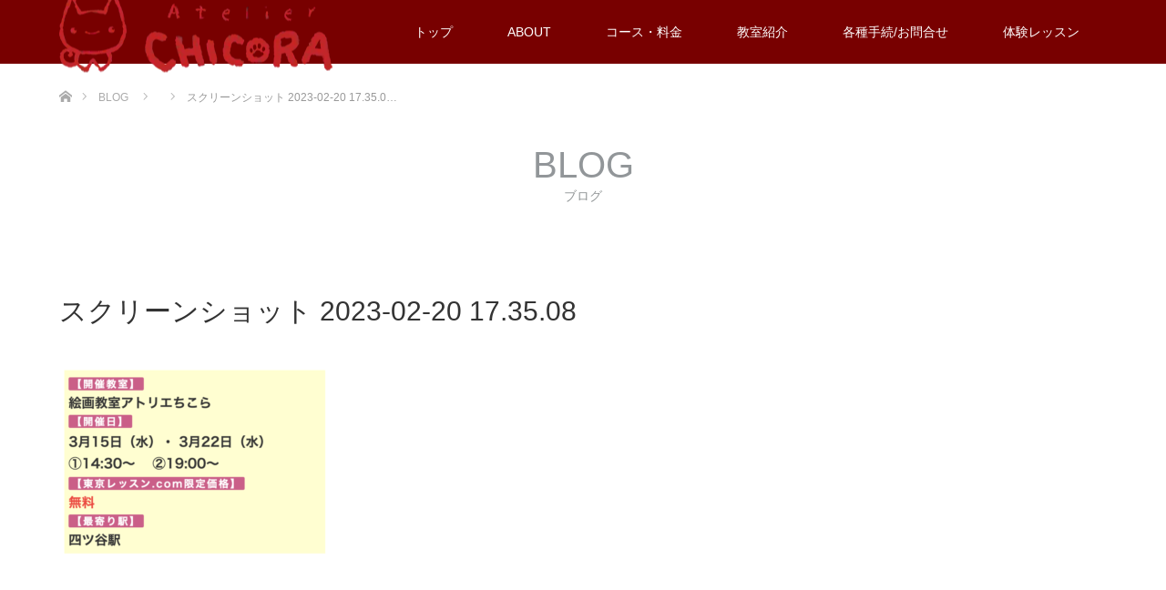

--- FILE ---
content_type: text/html; charset=UTF-8
request_url: https://atelier-chicora.com/news/tokyo-lesson_sumie/%E3%82%B9%E3%82%AF%E3%83%AA%E3%83%BC%E3%83%B3%E3%82%B7%E3%83%A7%E3%83%83%E3%83%88-2023-02-20-17-35-08/
body_size: 14906
content:
<!DOCTYPE html>
<html class="pc" dir="ltr" lang="ja" prefix="og: https://ogp.me/ns#">
<head>
<meta charset="UTF-8">
<!--[if IE]><meta http-equiv="X-UA-Compatible" content="IE=edge"><![endif]-->
<meta name="viewport" content="width=device-width">
	<!-- Google Tag Manager -->
<script>(function(w,d,s,l,i){w[l]=w[l]||[];w[l].push({'gtm.start':
new Date().getTime(),event:'gtm.js'});var f=d.getElementsByTagName(s)[0],
j=d.createElement(s),dl=l!='dataLayer'?'&l='+l:'';j.async=true;j.src=
'https://www.googletagmanager.com/gtm.js?id='+i+dl;f.parentNode.insertBefore(j,f);
})(window,document,'script','dataLayer','GTM-PB7RV27H');</script>
<!-- End Google Tag Manager -->
	
<title>スクリーンショット 2023-02-20 17.35.08 | 通学で学ぶ絵画教室 アトリエちこら（新宿四谷と目黒碑文谷）</title>
<meta name="description" content="in 新宿区「四ッ谷」駅から徒歩3分">
<link rel="pingback" href="https://atelier-chicora.com/xmlrpc.php">
<link rel="shortcut icon" href="https://atelier-chicora.com/wp-content/uploads/tcd-w/atelierCHICORA-red-favicon.png">

		<!-- All in One SEO 4.9.3 - aioseo.com -->
	<meta name="robots" content="max-image-preview:large" />
	<link rel="canonical" href="https://atelier-chicora.com/news/tokyo-lesson_sumie/%e3%82%b9%e3%82%af%e3%83%aa%e3%83%bc%e3%83%b3%e3%82%b7%e3%83%a7%e3%83%83%e3%83%88-2023-02-20-17-35-08/" />
	<meta name="generator" content="All in One SEO (AIOSEO) 4.9.3" />

		<!-- Global site tag (gtag.js) - Google Analytics -->
<script async src="https://www.googletagmanager.com/gtag/js?id=UA-107114207-3"></script>
<script>
 window.dataLayer = window.dataLayer || [];
 function gtag(){dataLayer.push(arguments);}
 gtag('js', new Date());

 gtag('config', 'UA-107114207-3');
</script>
		<meta property="og:locale" content="ja_JP" />
		<meta property="og:site_name" content="通学で学ぶ絵画教室 アトリエちこら（新宿四谷と目黒碑文谷） | in 新宿区「四ッ谷」駅から徒歩3分" />
		<meta property="og:type" content="article" />
		<meta property="og:title" content="スクリーンショット 2023-02-20 17.35.08 | 通学で学ぶ絵画教室 アトリエちこら（新宿四谷と目黒碑文谷）" />
		<meta property="og:url" content="https://atelier-chicora.com/news/tokyo-lesson_sumie/%e3%82%b9%e3%82%af%e3%83%aa%e3%83%bc%e3%83%b3%e3%82%b7%e3%83%a7%e3%83%83%e3%83%88-2023-02-20-17-35-08/" />
		<meta property="article:published_time" content="2023-02-20T08:35:23+00:00" />
		<meta property="article:modified_time" content="2023-02-20T08:35:23+00:00" />
		<meta name="twitter:card" content="summary" />
		<meta name="twitter:title" content="スクリーンショット 2023-02-20 17.35.08 | 通学で学ぶ絵画教室 アトリエちこら（新宿四谷と目黒碑文谷）" />
		<script type="application/ld+json" class="aioseo-schema">
			{"@context":"https:\/\/schema.org","@graph":[{"@type":"BreadcrumbList","@id":"https:\/\/atelier-chicora.com\/news\/tokyo-lesson_sumie\/%e3%82%b9%e3%82%af%e3%83%aa%e3%83%bc%e3%83%b3%e3%82%b7%e3%83%a7%e3%83%83%e3%83%88-2023-02-20-17-35-08\/#breadcrumblist","itemListElement":[{"@type":"ListItem","@id":"https:\/\/atelier-chicora.com#listItem","position":1,"name":"\u30db\u30fc\u30e0","item":"https:\/\/atelier-chicora.com","nextItem":{"@type":"ListItem","@id":"https:\/\/atelier-chicora.com\/news\/tokyo-lesson_sumie\/%e3%82%b9%e3%82%af%e3%83%aa%e3%83%bc%e3%83%b3%e3%82%b7%e3%83%a7%e3%83%83%e3%83%88-2023-02-20-17-35-08\/#listItem","name":"\u30b9\u30af\u30ea\u30fc\u30f3\u30b7\u30e7\u30c3\u30c8 2023-02-20 17.35.08"}},{"@type":"ListItem","@id":"https:\/\/atelier-chicora.com\/news\/tokyo-lesson_sumie\/%e3%82%b9%e3%82%af%e3%83%aa%e3%83%bc%e3%83%b3%e3%82%b7%e3%83%a7%e3%83%83%e3%83%88-2023-02-20-17-35-08\/#listItem","position":2,"name":"\u30b9\u30af\u30ea\u30fc\u30f3\u30b7\u30e7\u30c3\u30c8 2023-02-20 17.35.08","previousItem":{"@type":"ListItem","@id":"https:\/\/atelier-chicora.com#listItem","name":"\u30db\u30fc\u30e0"}}]},{"@type":"ItemPage","@id":"https:\/\/atelier-chicora.com\/news\/tokyo-lesson_sumie\/%e3%82%b9%e3%82%af%e3%83%aa%e3%83%bc%e3%83%b3%e3%82%b7%e3%83%a7%e3%83%83%e3%83%88-2023-02-20-17-35-08\/#itempage","url":"https:\/\/atelier-chicora.com\/news\/tokyo-lesson_sumie\/%e3%82%b9%e3%82%af%e3%83%aa%e3%83%bc%e3%83%b3%e3%82%b7%e3%83%a7%e3%83%83%e3%83%88-2023-02-20-17-35-08\/","name":"\u30b9\u30af\u30ea\u30fc\u30f3\u30b7\u30e7\u30c3\u30c8 2023-02-20 17.35.08 | \u901a\u5b66\u3067\u5b66\u3076\u7d75\u753b\u6559\u5ba4 \u30a2\u30c8\u30ea\u30a8\u3061\u3053\u3089\uff08\u65b0\u5bbf\u56db\u8c37\u3068\u76ee\u9ed2\u7891\u6587\u8c37\uff09","inLanguage":"ja","isPartOf":{"@id":"https:\/\/atelier-chicora.com\/#website"},"breadcrumb":{"@id":"https:\/\/atelier-chicora.com\/news\/tokyo-lesson_sumie\/%e3%82%b9%e3%82%af%e3%83%aa%e3%83%bc%e3%83%b3%e3%82%b7%e3%83%a7%e3%83%83%e3%83%88-2023-02-20-17-35-08\/#breadcrumblist"},"author":{"@id":"https:\/\/atelier-chicora.com\/author\/wcc_master\/#author"},"creator":{"@id":"https:\/\/atelier-chicora.com\/author\/wcc_master\/#author"},"datePublished":"2023-02-20T17:35:23+09:00","dateModified":"2023-02-20T17:35:23+09:00"},{"@type":"Organization","@id":"https:\/\/atelier-chicora.com\/#organization","name":"\u901a\u5b66\u3067\u5b66\u3076\u7d75\u753b\u6559\u5ba4 \u30a2\u30c8\u30ea\u30a8\u3061\u3053\u3089\uff08\u65b0\u5bbf\u56db\u8c37\u3068\u76ee\u9ed2\u7891\u6587\u8c37\uff09","description":"in \u65b0\u5bbf\u533a\u300c\u56db\u30c3\u8c37\u300d\u99c5\u304b\u3089\u5f92\u6b693\u5206","url":"https:\/\/atelier-chicora.com\/"},{"@type":"Person","@id":"https:\/\/atelier-chicora.com\/author\/wcc_master\/#author","url":"https:\/\/atelier-chicora.com\/author\/wcc_master\/","name":"wcc_master","image":{"@type":"ImageObject","@id":"https:\/\/atelier-chicora.com\/news\/tokyo-lesson_sumie\/%e3%82%b9%e3%82%af%e3%83%aa%e3%83%bc%e3%83%b3%e3%82%b7%e3%83%a7%e3%83%83%e3%83%88-2023-02-20-17-35-08\/#authorImage","url":"https:\/\/secure.gravatar.com\/avatar\/03c1b09f60421c9997109c4348ccfd3f56138ff1027bce90ca286293d2c6faf9?s=96&d=mm&r=g","width":96,"height":96,"caption":"wcc_master"}},{"@type":"WebSite","@id":"https:\/\/atelier-chicora.com\/#website","url":"https:\/\/atelier-chicora.com\/","name":"\u7d75\u753b\u6559\u5ba4 \u30a2\u30c8\u30ea\u30a8CHICORA","description":"in \u65b0\u5bbf\u533a\u300c\u56db\u30c3\u8c37\u300d\u99c5\u304b\u3089\u5f92\u6b693\u5206","inLanguage":"ja","publisher":{"@id":"https:\/\/atelier-chicora.com\/#organization"}}]}
		</script>
		<!-- All in One SEO -->

<!-- Site Kit が追加した Google tag (gtag.js) Consent Mode スニペット -->
<script id='google_gtagjs-js-consent-mode'>
window.dataLayer = window.dataLayer || [];function gtag(){dataLayer.push(arguments);}
gtag('consent', 'default', {"ad_personalization":"denied","ad_storage":"denied","ad_user_data":"denied","analytics_storage":"denied","region":["AT","BE","BG","CY","CZ","DE","DK","EE","ES","FI","FR","GB","GR","HR","HU","IE","IS","IT","LI","LT","LU","LV","MT","NL","NO","PL","PT","RO","SE","SI","SK"],"wait_for_update":500});
window._googlesitekitConsentCategoryMap = {"statistics":["analytics_storage"],"marketing":["ad_storage","ad_user_data","ad_personalization"]};
( function () {
	document.addEventListener(
		'wp_listen_for_consent_change',
		function ( event ) {
			if ( event.detail ) {
				var consentParameters = {};
				var hasConsentParameters = false;
				for ( var category in event.detail ) {
					if ( window._googlesitekitConsentCategoryMap[ category ] ) {
						var status = event.detail[ category ];
						var mappedStatus =
							status === 'allow' ? 'granted' : 'denied';
						var parameters =
							window._googlesitekitConsentCategoryMap[ category ];
						for ( var i = 0; i < parameters.length; i++ ) {
							consentParameters[ parameters[ i ] ] = mappedStatus;
						}
						hasConsentParameters = !! parameters.length;
					}
				}
				if ( hasConsentParameters ) {
					gtag( 'consent', 'update', consentParameters );
				}
			}
		}
	);

	function updateGrantedConsent() {
		if ( ! ( window.wp_consent_type || window.wp_fallback_consent_type ) ) {
			return;
		}
		var consentParameters = {};
		var hasConsentParameters = false;
		for ( var category in window._googlesitekitConsentCategoryMap ) {
			if ( window.wp_has_consent && window.wp_has_consent( category ) ) {
				var parameters =
					window._googlesitekitConsentCategoryMap[ category ];
				for ( var i = 0; i < parameters.length; i++ ) {
					consentParameters[ parameters[ i ] ] = 'granted';
				}
				hasConsentParameters =
					hasConsentParameters || !! parameters.length;
			}
		}
		if ( hasConsentParameters ) {
			gtag( 'consent', 'update', consentParameters );
		}
	}
	document.addEventListener(
		'wp_consent_type_defined',
		updateGrantedConsent
	);
	document.addEventListener( 'DOMContentLoaded', function () {
		if ( ! window.waitfor_consent_hook ) {
			updateGrantedConsent();
		}
	} );
} )();
</script>
<!-- Site Kit が追加した End Google tag (gtag.js) Consent Mode スニペット -->
			<link rel='dns-prefetch' href='//www.googletagmanager.com' />
<link rel="alternate" type="application/rss+xml" title="通学で学ぶ絵画教室 アトリエちこら（新宿四谷と目黒碑文谷） &raquo; フィード" href="https://atelier-chicora.com/feed/" />
<link rel="alternate" type="application/rss+xml" title="通学で学ぶ絵画教室 アトリエちこら（新宿四谷と目黒碑文谷） &raquo; コメントフィード" href="https://atelier-chicora.com/comments/feed/" />
<link rel="alternate" title="oEmbed (JSON)" type="application/json+oembed" href="https://atelier-chicora.com/wp-json/oembed/1.0/embed?url=https%3A%2F%2Fatelier-chicora.com%2Fnews%2Ftokyo-lesson_sumie%2F%25e3%2582%25b9%25e3%2582%25af%25e3%2583%25aa%25e3%2583%25bc%25e3%2583%25b3%25e3%2582%25b7%25e3%2583%25a7%25e3%2583%2583%25e3%2583%2588-2023-02-20-17-35-08%2F" />
<link rel="alternate" title="oEmbed (XML)" type="text/xml+oembed" href="https://atelier-chicora.com/wp-json/oembed/1.0/embed?url=https%3A%2F%2Fatelier-chicora.com%2Fnews%2Ftokyo-lesson_sumie%2F%25e3%2582%25b9%25e3%2582%25af%25e3%2583%25aa%25e3%2583%25bc%25e3%2583%25b3%25e3%2582%25b7%25e3%2583%25a7%25e3%2583%2583%25e3%2583%2588-2023-02-20-17-35-08%2F&#038;format=xml" />
<style id='wp-img-auto-sizes-contain-inline-css' type='text/css'>
img:is([sizes=auto i],[sizes^="auto," i]){contain-intrinsic-size:3000px 1500px}
/*# sourceURL=wp-img-auto-sizes-contain-inline-css */
</style>
<link rel='stylesheet' id='style-css' href='https://atelier-chicora.com/wp-content/themes/unique_tcd044/style.css?ver=1.5' type='text/css' media='all' />
<style id='wp-emoji-styles-inline-css' type='text/css'>

	img.wp-smiley, img.emoji {
		display: inline !important;
		border: none !important;
		box-shadow: none !important;
		height: 1em !important;
		width: 1em !important;
		margin: 0 0.07em !important;
		vertical-align: -0.1em !important;
		background: none !important;
		padding: 0 !important;
	}
/*# sourceURL=wp-emoji-styles-inline-css */
</style>
<style id='wp-block-library-inline-css' type='text/css'>
:root{--wp-block-synced-color:#7a00df;--wp-block-synced-color--rgb:122,0,223;--wp-bound-block-color:var(--wp-block-synced-color);--wp-editor-canvas-background:#ddd;--wp-admin-theme-color:#007cba;--wp-admin-theme-color--rgb:0,124,186;--wp-admin-theme-color-darker-10:#006ba1;--wp-admin-theme-color-darker-10--rgb:0,107,160.5;--wp-admin-theme-color-darker-20:#005a87;--wp-admin-theme-color-darker-20--rgb:0,90,135;--wp-admin-border-width-focus:2px}@media (min-resolution:192dpi){:root{--wp-admin-border-width-focus:1.5px}}.wp-element-button{cursor:pointer}:root .has-very-light-gray-background-color{background-color:#eee}:root .has-very-dark-gray-background-color{background-color:#313131}:root .has-very-light-gray-color{color:#eee}:root .has-very-dark-gray-color{color:#313131}:root .has-vivid-green-cyan-to-vivid-cyan-blue-gradient-background{background:linear-gradient(135deg,#00d084,#0693e3)}:root .has-purple-crush-gradient-background{background:linear-gradient(135deg,#34e2e4,#4721fb 50%,#ab1dfe)}:root .has-hazy-dawn-gradient-background{background:linear-gradient(135deg,#faaca8,#dad0ec)}:root .has-subdued-olive-gradient-background{background:linear-gradient(135deg,#fafae1,#67a671)}:root .has-atomic-cream-gradient-background{background:linear-gradient(135deg,#fdd79a,#004a59)}:root .has-nightshade-gradient-background{background:linear-gradient(135deg,#330968,#31cdcf)}:root .has-midnight-gradient-background{background:linear-gradient(135deg,#020381,#2874fc)}:root{--wp--preset--font-size--normal:16px;--wp--preset--font-size--huge:42px}.has-regular-font-size{font-size:1em}.has-larger-font-size{font-size:2.625em}.has-normal-font-size{font-size:var(--wp--preset--font-size--normal)}.has-huge-font-size{font-size:var(--wp--preset--font-size--huge)}.has-text-align-center{text-align:center}.has-text-align-left{text-align:left}.has-text-align-right{text-align:right}.has-fit-text{white-space:nowrap!important}#end-resizable-editor-section{display:none}.aligncenter{clear:both}.items-justified-left{justify-content:flex-start}.items-justified-center{justify-content:center}.items-justified-right{justify-content:flex-end}.items-justified-space-between{justify-content:space-between}.screen-reader-text{border:0;clip-path:inset(50%);height:1px;margin:-1px;overflow:hidden;padding:0;position:absolute;width:1px;word-wrap:normal!important}.screen-reader-text:focus{background-color:#ddd;clip-path:none;color:#444;display:block;font-size:1em;height:auto;left:5px;line-height:normal;padding:15px 23px 14px;text-decoration:none;top:5px;width:auto;z-index:100000}html :where(.has-border-color){border-style:solid}html :where([style*=border-top-color]){border-top-style:solid}html :where([style*=border-right-color]){border-right-style:solid}html :where([style*=border-bottom-color]){border-bottom-style:solid}html :where([style*=border-left-color]){border-left-style:solid}html :where([style*=border-width]){border-style:solid}html :where([style*=border-top-width]){border-top-style:solid}html :where([style*=border-right-width]){border-right-style:solid}html :where([style*=border-bottom-width]){border-bottom-style:solid}html :where([style*=border-left-width]){border-left-style:solid}html :where(img[class*=wp-image-]){height:auto;max-width:100%}:where(figure){margin:0 0 1em}html :where(.is-position-sticky){--wp-admin--admin-bar--position-offset:var(--wp-admin--admin-bar--height,0px)}@media screen and (max-width:600px){html :where(.is-position-sticky){--wp-admin--admin-bar--position-offset:0px}}

/*# sourceURL=wp-block-library-inline-css */
</style><style id='global-styles-inline-css' type='text/css'>
:root{--wp--preset--aspect-ratio--square: 1;--wp--preset--aspect-ratio--4-3: 4/3;--wp--preset--aspect-ratio--3-4: 3/4;--wp--preset--aspect-ratio--3-2: 3/2;--wp--preset--aspect-ratio--2-3: 2/3;--wp--preset--aspect-ratio--16-9: 16/9;--wp--preset--aspect-ratio--9-16: 9/16;--wp--preset--color--black: #000000;--wp--preset--color--cyan-bluish-gray: #abb8c3;--wp--preset--color--white: #ffffff;--wp--preset--color--pale-pink: #f78da7;--wp--preset--color--vivid-red: #cf2e2e;--wp--preset--color--luminous-vivid-orange: #ff6900;--wp--preset--color--luminous-vivid-amber: #fcb900;--wp--preset--color--light-green-cyan: #7bdcb5;--wp--preset--color--vivid-green-cyan: #00d084;--wp--preset--color--pale-cyan-blue: #8ed1fc;--wp--preset--color--vivid-cyan-blue: #0693e3;--wp--preset--color--vivid-purple: #9b51e0;--wp--preset--gradient--vivid-cyan-blue-to-vivid-purple: linear-gradient(135deg,rgb(6,147,227) 0%,rgb(155,81,224) 100%);--wp--preset--gradient--light-green-cyan-to-vivid-green-cyan: linear-gradient(135deg,rgb(122,220,180) 0%,rgb(0,208,130) 100%);--wp--preset--gradient--luminous-vivid-amber-to-luminous-vivid-orange: linear-gradient(135deg,rgb(252,185,0) 0%,rgb(255,105,0) 100%);--wp--preset--gradient--luminous-vivid-orange-to-vivid-red: linear-gradient(135deg,rgb(255,105,0) 0%,rgb(207,46,46) 100%);--wp--preset--gradient--very-light-gray-to-cyan-bluish-gray: linear-gradient(135deg,rgb(238,238,238) 0%,rgb(169,184,195) 100%);--wp--preset--gradient--cool-to-warm-spectrum: linear-gradient(135deg,rgb(74,234,220) 0%,rgb(151,120,209) 20%,rgb(207,42,186) 40%,rgb(238,44,130) 60%,rgb(251,105,98) 80%,rgb(254,248,76) 100%);--wp--preset--gradient--blush-light-purple: linear-gradient(135deg,rgb(255,206,236) 0%,rgb(152,150,240) 100%);--wp--preset--gradient--blush-bordeaux: linear-gradient(135deg,rgb(254,205,165) 0%,rgb(254,45,45) 50%,rgb(107,0,62) 100%);--wp--preset--gradient--luminous-dusk: linear-gradient(135deg,rgb(255,203,112) 0%,rgb(199,81,192) 50%,rgb(65,88,208) 100%);--wp--preset--gradient--pale-ocean: linear-gradient(135deg,rgb(255,245,203) 0%,rgb(182,227,212) 50%,rgb(51,167,181) 100%);--wp--preset--gradient--electric-grass: linear-gradient(135deg,rgb(202,248,128) 0%,rgb(113,206,126) 100%);--wp--preset--gradient--midnight: linear-gradient(135deg,rgb(2,3,129) 0%,rgb(40,116,252) 100%);--wp--preset--font-size--small: 13px;--wp--preset--font-size--medium: 20px;--wp--preset--font-size--large: 36px;--wp--preset--font-size--x-large: 42px;--wp--preset--spacing--20: 0.44rem;--wp--preset--spacing--30: 0.67rem;--wp--preset--spacing--40: 1rem;--wp--preset--spacing--50: 1.5rem;--wp--preset--spacing--60: 2.25rem;--wp--preset--spacing--70: 3.38rem;--wp--preset--spacing--80: 5.06rem;--wp--preset--shadow--natural: 6px 6px 9px rgba(0, 0, 0, 0.2);--wp--preset--shadow--deep: 12px 12px 50px rgba(0, 0, 0, 0.4);--wp--preset--shadow--sharp: 6px 6px 0px rgba(0, 0, 0, 0.2);--wp--preset--shadow--outlined: 6px 6px 0px -3px rgb(255, 255, 255), 6px 6px rgb(0, 0, 0);--wp--preset--shadow--crisp: 6px 6px 0px rgb(0, 0, 0);}:where(.is-layout-flex){gap: 0.5em;}:where(.is-layout-grid){gap: 0.5em;}body .is-layout-flex{display: flex;}.is-layout-flex{flex-wrap: wrap;align-items: center;}.is-layout-flex > :is(*, div){margin: 0;}body .is-layout-grid{display: grid;}.is-layout-grid > :is(*, div){margin: 0;}:where(.wp-block-columns.is-layout-flex){gap: 2em;}:where(.wp-block-columns.is-layout-grid){gap: 2em;}:where(.wp-block-post-template.is-layout-flex){gap: 1.25em;}:where(.wp-block-post-template.is-layout-grid){gap: 1.25em;}.has-black-color{color: var(--wp--preset--color--black) !important;}.has-cyan-bluish-gray-color{color: var(--wp--preset--color--cyan-bluish-gray) !important;}.has-white-color{color: var(--wp--preset--color--white) !important;}.has-pale-pink-color{color: var(--wp--preset--color--pale-pink) !important;}.has-vivid-red-color{color: var(--wp--preset--color--vivid-red) !important;}.has-luminous-vivid-orange-color{color: var(--wp--preset--color--luminous-vivid-orange) !important;}.has-luminous-vivid-amber-color{color: var(--wp--preset--color--luminous-vivid-amber) !important;}.has-light-green-cyan-color{color: var(--wp--preset--color--light-green-cyan) !important;}.has-vivid-green-cyan-color{color: var(--wp--preset--color--vivid-green-cyan) !important;}.has-pale-cyan-blue-color{color: var(--wp--preset--color--pale-cyan-blue) !important;}.has-vivid-cyan-blue-color{color: var(--wp--preset--color--vivid-cyan-blue) !important;}.has-vivid-purple-color{color: var(--wp--preset--color--vivid-purple) !important;}.has-black-background-color{background-color: var(--wp--preset--color--black) !important;}.has-cyan-bluish-gray-background-color{background-color: var(--wp--preset--color--cyan-bluish-gray) !important;}.has-white-background-color{background-color: var(--wp--preset--color--white) !important;}.has-pale-pink-background-color{background-color: var(--wp--preset--color--pale-pink) !important;}.has-vivid-red-background-color{background-color: var(--wp--preset--color--vivid-red) !important;}.has-luminous-vivid-orange-background-color{background-color: var(--wp--preset--color--luminous-vivid-orange) !important;}.has-luminous-vivid-amber-background-color{background-color: var(--wp--preset--color--luminous-vivid-amber) !important;}.has-light-green-cyan-background-color{background-color: var(--wp--preset--color--light-green-cyan) !important;}.has-vivid-green-cyan-background-color{background-color: var(--wp--preset--color--vivid-green-cyan) !important;}.has-pale-cyan-blue-background-color{background-color: var(--wp--preset--color--pale-cyan-blue) !important;}.has-vivid-cyan-blue-background-color{background-color: var(--wp--preset--color--vivid-cyan-blue) !important;}.has-vivid-purple-background-color{background-color: var(--wp--preset--color--vivid-purple) !important;}.has-black-border-color{border-color: var(--wp--preset--color--black) !important;}.has-cyan-bluish-gray-border-color{border-color: var(--wp--preset--color--cyan-bluish-gray) !important;}.has-white-border-color{border-color: var(--wp--preset--color--white) !important;}.has-pale-pink-border-color{border-color: var(--wp--preset--color--pale-pink) !important;}.has-vivid-red-border-color{border-color: var(--wp--preset--color--vivid-red) !important;}.has-luminous-vivid-orange-border-color{border-color: var(--wp--preset--color--luminous-vivid-orange) !important;}.has-luminous-vivid-amber-border-color{border-color: var(--wp--preset--color--luminous-vivid-amber) !important;}.has-light-green-cyan-border-color{border-color: var(--wp--preset--color--light-green-cyan) !important;}.has-vivid-green-cyan-border-color{border-color: var(--wp--preset--color--vivid-green-cyan) !important;}.has-pale-cyan-blue-border-color{border-color: var(--wp--preset--color--pale-cyan-blue) !important;}.has-vivid-cyan-blue-border-color{border-color: var(--wp--preset--color--vivid-cyan-blue) !important;}.has-vivid-purple-border-color{border-color: var(--wp--preset--color--vivid-purple) !important;}.has-vivid-cyan-blue-to-vivid-purple-gradient-background{background: var(--wp--preset--gradient--vivid-cyan-blue-to-vivid-purple) !important;}.has-light-green-cyan-to-vivid-green-cyan-gradient-background{background: var(--wp--preset--gradient--light-green-cyan-to-vivid-green-cyan) !important;}.has-luminous-vivid-amber-to-luminous-vivid-orange-gradient-background{background: var(--wp--preset--gradient--luminous-vivid-amber-to-luminous-vivid-orange) !important;}.has-luminous-vivid-orange-to-vivid-red-gradient-background{background: var(--wp--preset--gradient--luminous-vivid-orange-to-vivid-red) !important;}.has-very-light-gray-to-cyan-bluish-gray-gradient-background{background: var(--wp--preset--gradient--very-light-gray-to-cyan-bluish-gray) !important;}.has-cool-to-warm-spectrum-gradient-background{background: var(--wp--preset--gradient--cool-to-warm-spectrum) !important;}.has-blush-light-purple-gradient-background{background: var(--wp--preset--gradient--blush-light-purple) !important;}.has-blush-bordeaux-gradient-background{background: var(--wp--preset--gradient--blush-bordeaux) !important;}.has-luminous-dusk-gradient-background{background: var(--wp--preset--gradient--luminous-dusk) !important;}.has-pale-ocean-gradient-background{background: var(--wp--preset--gradient--pale-ocean) !important;}.has-electric-grass-gradient-background{background: var(--wp--preset--gradient--electric-grass) !important;}.has-midnight-gradient-background{background: var(--wp--preset--gradient--midnight) !important;}.has-small-font-size{font-size: var(--wp--preset--font-size--small) !important;}.has-medium-font-size{font-size: var(--wp--preset--font-size--medium) !important;}.has-large-font-size{font-size: var(--wp--preset--font-size--large) !important;}.has-x-large-font-size{font-size: var(--wp--preset--font-size--x-large) !important;}
/*# sourceURL=global-styles-inline-css */
</style>

<style id='classic-theme-styles-inline-css' type='text/css'>
/*! This file is auto-generated */
.wp-block-button__link{color:#fff;background-color:#32373c;border-radius:9999px;box-shadow:none;text-decoration:none;padding:calc(.667em + 2px) calc(1.333em + 2px);font-size:1.125em}.wp-block-file__button{background:#32373c;color:#fff;text-decoration:none}
/*# sourceURL=/wp-includes/css/classic-themes.min.css */
</style>
<link rel='stylesheet' id='contact-form-7-css' href='https://atelier-chicora.com/wp-content/plugins/contact-form-7/includes/css/styles.css?ver=6.1.4' type='text/css' media='all' />
<link rel='stylesheet' id='tcd-maps-css' href='https://atelier-chicora.com/wp-content/plugins/tcd-google-maps/admin.css?ver=6.9' type='text/css' media='all' />
<link rel='stylesheet' id='cf7cf-style-css' href='https://atelier-chicora.com/wp-content/plugins/cf7-conditional-fields/style.css?ver=2.3.12' type='text/css' media='all' />
<script type="text/javascript" src="https://atelier-chicora.com/wp-includes/js/jquery/jquery.min.js?ver=3.7.1" id="jquery-core-js"></script>
<script type="text/javascript" src="https://atelier-chicora.com/wp-includes/js/jquery/jquery-migrate.min.js?ver=3.4.1" id="jquery-migrate-js"></script>

<!-- Google tag (gtag.js) snippet added by Site Kit -->

<!-- Google Ads snippet added by Site Kit -->

<!-- Google アナリティクス スニペット (Site Kit が追加) -->
<script type="text/javascript" src="https://www.googletagmanager.com/gtag/js?id=GT-M393VJ3W" id="google_gtagjs-js" async></script>
<script type="text/javascript" id="google_gtagjs-js-after">
/* <![CDATA[ */
window.dataLayer = window.dataLayer || [];function gtag(){dataLayer.push(arguments);}
gtag("set","linker",{"domains":["atelier-chicora.com"]});
gtag("js", new Date());
gtag("set", "developer_id.dZTNiMT", true);
gtag("config", "GT-M393VJ3W");
gtag("config", "AW-966714125");
//# sourceURL=google_gtagjs-js-after
/* ]]> */
</script>

<!-- End Google tag (gtag.js) snippet added by Site Kit -->
<link rel="https://api.w.org/" href="https://atelier-chicora.com/wp-json/" /><link rel="alternate" title="JSON" type="application/json" href="https://atelier-chicora.com/wp-json/wp/v2/media/1098" /><link rel='shortlink' href='https://atelier-chicora.com/?p=1098' />
<meta name="generator" content="Site Kit by Google 1.127.0" />
<link rel="stylesheet" href="https://atelier-chicora.com/wp-content/themes/unique_tcd044/css/design-plus.css?ver=1.5">
<link rel="stylesheet" href="https://atelier-chicora.com/wp-content/themes/unique_tcd044/css/sns-botton.css?ver=1.5">
<link rel="stylesheet" href="https://atelier-chicora.com/wp-content/themes/unique_tcd044/css/responsive.css?ver=1.5">
<link rel="stylesheet" href="https://atelier-chicora.com/wp-content/themes/unique_tcd044/css/footer-bar.css?ver=1.5">

<script src="https://atelier-chicora.com/wp-content/themes/unique_tcd044/js/jquery.easing.1.3.js?ver=1.5"></script>
<script src="https://atelier-chicora.com/wp-content/themes/unique_tcd044/js/jscript.js?ver=1.5"></script>
<script src="https://atelier-chicora.com/wp-content/themes/unique_tcd044/js/footer-bar.js?ver=1.5"></script>
<script src="https://atelier-chicora.com/wp-content/themes/unique_tcd044/js/comment.js?ver=1.5"></script>
<script src="https://atelier-chicora.com/wp-content/themes/unique_tcd044/js/header_fix.js?ver=1.5"></script>

<style type="text/css">

body, input, textarea { font-family: Arial, "ヒラギノ角ゴ ProN W3", "Hiragino Kaku Gothic ProN", "メイリオ", Meiryo, sans-serif; }

.rich_font { font-family: Arial, "ヒラギノ角ゴ ProN W3", "Hiragino Kaku Gothic ProN", "メイリオ", Meiryo, sans-serif; font-weight: normal; }


body { font-size:15px; }


#footer_top .logo { font-size:21px; }

#post_title { font-size:30px; }
.post_content { font-size:15px; }
.post_content a, .post_content a:hover { color: #FF0000; }

#related_post li a.image img, .styled_post_list1 .image img, #recent_news .image img, .work_list_widget .image img, #blog_list .image img {
  -webkit-transition: all 0.75s ease; -moz-transition: all 0.75s ease; transition: all 0.75s ease;
  -webkit-transform: scale(1); -moz-transform: scale(1); -ms-transform: scale(1); -o-transform: scale(1); transform: scale(1);
  -webkit-backface-visibility:hidden; backface-visibility:hidden;
}
#related_post li a.image:hover img, .styled_post_list1 .image:hover img, #recent_news .image:hover img, .work_list_widget .image:hover img, #blog_list .image:hover img {
  -webkit-transform: scale(1.2); -moz-transform: scale(1.2); -ms-transform: scale(1.2); -o-transform: scale(1.2); transform: scale(1.2);
}
#header, .pc #global_menu ul ul a, #footer_bottom, #related_post .headline, #comment_headline, .side_headline, .mobile #copyright, .mobile .home #header, #archive_news_list .headline
  { background-color:#780000; }

.page_navi .current { background-color:#780000!important; border-color:#780000!important; }
.page_navi .current + .page-numbers { border-left-color:#780000; }


.header_fix #header, .pc .header_fix #global_menu ul ul a, .mobile .header_fix #header
  { background-color:rgba(120,0,0,0.9); }

#header a, mobile a.menu_button:before
  { color:#FFFFFF; }

#footer_bottom, #footer_bottom a
  { color:#FFFFFF; }

.pc #global_menu ul ul li.menu-item-has-children > a:before
  { border-color:transparent transparent transparent #FFFFFF; }

.pc #global_menu ul ul a:hover
  { color:#fff; }

.pc #global_menu ul ul li.menu-item-has-children > a:hover:before
  { border-color:transparent transparent transparent #fff; }

a:hover, .pc #header .logo a:hover, #comment_header ul li a:hover, .pc #global_menu > ul > li.active > a, .pc #global_menu li.current-menu-item > a, .pc #global_menu > ul > li > a:hover, #header_logo .logo a:hover, #bread_crumb li.home a:hover:before, #bread_crumb li a:hover, .color_headline, #footer_bottom a:hover
  { color:#C40000; }
.index_recent_post li a:hover { color:#C40000!important; }

#return_top a:hover, .next_page_link a:hover, .collapse_category_list li a:hover .count, .slick-arrow:hover, .page_navi a:hover, .page_navi p.back a:hover, .mobile #global_menu li a:hover,
  #wp-calendar td a:hover, #wp-calendar #prev a:hover, #wp-calendar #next a:hover, .widget_search #search-btn input:hover, .widget_search #searchsubmit:hover, .side_widget.google_search #searchsubmit:hover,
    #submit_comment:hover, #comment_header ul li a:hover, #comment_header ul li.comment_switch_active a, #comment_header #comment_closed p, #post_pagination a:hover, a.menu_button:hover,
      #work_navigation a:hover, #work_side_content a:hover, #work_button a:hover, #blog_list .category a:hover, #post_meta_top .category a:hover, .work_list .category a:hover, .box_list .link_button a:hover
        { background-color:#C40000; }

.pc #global_menu ul ul a:hover, .index_news_list a.archive_link:hover
  { background-color:#C40000; }

#comment_textarea textarea:focus, #guest_info input:focus, #comment_header ul li a:hover, #comment_header ul li.comment_switch_active a, #comment_header #comment_closed p, .page_navi .page-numbers:hover
  { border-color:#C40000; }
.page_navi .page-numbers:hover + .page-numbers { border-left-color:#C40000; }

#comment_header ul li.comment_switch_active a:after, #comment_header #comment_closed p:after
  { border-color:#C40000 transparent transparent transparent; }

.collapse_category_list li a:before
  { border-color: transparent transparent transparent #C40000; }

#site_loader_spinner { border:4px solid rgba(120,0,0,0.2); border-top-color:#780000; }


</style>



<style type="text/css"></style>
<!-- Google タグ マネージャー スニペット (Site Kit が追加) -->
<script type="text/javascript">
/* <![CDATA[ */

			( function( w, d, s, l, i ) {
				w[l] = w[l] || [];
				w[l].push( {'gtm.start': new Date().getTime(), event: 'gtm.js'} );
				var f = d.getElementsByTagName( s )[0],
					j = d.createElement( s ), dl = l != 'dataLayer' ? '&l=' + l : '';
				j.async = true;
				j.src = 'https://www.googletagmanager.com/gtm.js?id=' + i + dl;
				f.parentNode.insertBefore( j, f );
			} )( window, document, 'script', 'dataLayer', 'GTM-PB7RV27H' );
			
/* ]]> */
</script>

<!-- (ここまで) Google タグ マネージャー スニペット (Site Kit が追加) -->
<link rel="icon" href="https://atelier-chicora.com/wp-content/uploads/2021/01/cropped-atelierCHICORA-icon-32x32.png" sizes="32x32" />
<link rel="icon" href="https://atelier-chicora.com/wp-content/uploads/2021/01/cropped-atelierCHICORA-icon-192x192.png" sizes="192x192" />
<link rel="apple-touch-icon" href="https://atelier-chicora.com/wp-content/uploads/2021/01/cropped-atelierCHICORA-icon-180x180.png" />
<meta name="msapplication-TileImage" content="https://atelier-chicora.com/wp-content/uploads/2021/01/cropped-atelierCHICORA-icon-270x270.png" />
		<style type="text/css" id="wp-custom-css">
			.wp-block-embed__wrapper {
  position: relative;
  width: 100%;
  padding: calc(281 / 500 * 100%) 0 0;
}
.wp-block-embed__wrapper iframe {
  position: absolute;
  top: 0;
  left: 0;
  width: 100%;
  height: 100%;
}
		</style>
		</head>
<body id="body" class="attachment wp-singular attachment-template-default single single-attachment postid-1098 attachmentid-1098 attachment-png wp-theme-unique_tcd044 fix_top mobile_header_fix">
<!-- Google Tag Manager (noscript) -->
<noscript><iframe src="https://www.googletagmanager.com/ns.html?id=GTM-PB7RV27H"
height="0" width="0" style="display:none;visibility:hidden"></iframe></noscript>
<!-- End Google Tag Manager (noscript) -->
<div id="site_loader_overlay">
 <div id="site_loader_spinner"></div>
</div>
<div id="site_wrap">

 <div id="header">
  <div id="header_inner" class="clearfix">
   <div id="logo_image">
 <h1 class="logo">
  <a href="https://atelier-chicora.com/" title="通学で学ぶ絵画教室 アトリエちこら（新宿四谷と目黒碑文谷）">
      <img class="pc_logo_image" src="https://atelier-chicora.com/wp-content/uploads/2023/10/300120px.webp?1769150343" alt="通学で学ぶ絵画教室 アトリエちこら（新宿四谷と目黒碑文谷）" title="通学で学ぶ絵画教室 アトリエちこら（新宿四谷と目黒碑文谷）" />
         <img class="mobile_logo_image" src="https://atelier-chicora.com/wp-content/uploads/2023/10/240px40px.webp?1769150343" alt="通学で学ぶ絵画教室 アトリエちこら（新宿四谷と目黒碑文谷）" title="通学で学ぶ絵画教室 アトリエちこら（新宿四谷と目黒碑文谷）" />
     </a>
 </h1>
</div>
      <div id="global_menu">
    <ul id="menu-glonavi" class="menu"><li id="menu-item-44" class="menu-item menu-item-type-post_type menu-item-object-page menu-item-home menu-item-44"><a href="https://atelier-chicora.com/">トップ</a></li>
<li id="menu-item-80" class="menu-item menu-item-type-post_type menu-item-object-page menu-item-has-children menu-item-80"><a href="https://atelier-chicora.com/our/">ABOUT</a>
<ul class="sub-menu">
	<li id="menu-item-127" class="menu-item menu-item-type-post_type menu-item-object-page menu-item-127"><a href="https://atelier-chicora.com/our/">わたしたちについて</a></li>
	<li id="menu-item-369" class="menu-item menu-item-type-taxonomy menu-item-object-work-cat menu-item-369"><a href="https://atelier-chicora.com/work-cat/teacher/">先生</a></li>
	<li id="menu-item-134" class="menu-item menu-item-type-taxonomy menu-item-object-work-cat menu-item-134"><a href="https://atelier-chicora.com/work-cat/%e6%95%99%e5%ae%a4%e7%b4%b9%e4%bb%8b/">教室写真</a></li>
	<li id="menu-item-112" class="menu-item menu-item-type-taxonomy menu-item-object-work-cat menu-item-112"><a href="https://atelier-chicora.com/work-cat/work/">みんなの作品</a></li>
	<li id="menu-item-1355" class="menu-item menu-item-type-post_type menu-item-object-post menu-item-1355"><a href="https://atelier-chicora.com/2023/10/06/sotaro/">インタビュー</a></li>
</ul>
</li>
<li id="menu-item-97" class="menu-item menu-item-type-post_type menu-item-object-page menu-item-has-children menu-item-97"><a href="https://atelier-chicora.com/class/">コース・料金</a>
<ul class="sub-menu">
	<li id="menu-item-280" class="menu-item menu-item-type-post_type menu-item-object-page menu-item-280"><a href="https://atelier-chicora.com/youth-class/">大人コース</a></li>
	<li id="menu-item-268" class="menu-item menu-item-type-post_type menu-item-object-page menu-item-268"><a href="https://atelier-chicora.com/junior/">子どもコース</a></li>
	<li id="menu-item-1176" class="menu-item menu-item-type-post_type menu-item-object-page menu-item-1176"><a href="https://atelier-chicora.com/%e5%b0%8f%e5%ad%a6%e5%8f%97%e9%a8%93%e7%b5%b5%e7%94%bb%e3%83%ac%e3%83%83%e3%82%b9%e3%83%b3/">小学受験絵画レッスン</a></li>
	<li id="menu-item-1119" class="menu-item menu-item-type-post_type menu-item-object-page menu-item-1119"><a href="https://atelier-chicora.com/freeschool/">フリースクール</a></li>
</ul>
</li>
<li id="menu-item-1312" class="menu-item menu-item-type-post_type menu-item-object-page menu-item-has-children menu-item-1312"><a href="https://atelier-chicora.com/place/">教室紹介</a>
<ul class="sub-menu">
	<li id="menu-item-1311" class="menu-item menu-item-type-post_type menu-item-object-page menu-item-1311"><a href="https://atelier-chicora.com/yotsuya/">新宿区四谷本校（四ツ谷駅3分）※ 火・土定休</a></li>
	<li id="menu-item-1395" class="menu-item menu-item-type-post_type menu-item-object-page menu-item-1395"><a href="https://atelier-chicora.com/meguro_aeon/">目黒区碑文谷校（イオンスタイル碑文谷内）</a></li>
</ul>
</li>
<li id="menu-item-1402" class="menu-item menu-item-type-post_type menu-item-object-page menu-item-has-children menu-item-1402"><a href="https://atelier-chicora.com/procedure/">各種手続/お問合せ</a>
<ul class="sub-menu">
	<li id="menu-item-2016" class="menu-item menu-item-type-post_type menu-item-object-page menu-item-2016"><a href="https://atelier-chicora.com/procedure/">新宿四谷校</a></li>
	<li id="menu-item-2014" class="menu-item menu-item-type-post_type menu-item-object-page menu-item-2014"><a href="https://atelier-chicora.com/procedure_himonya/">碑文谷校_各種手続き</a></li>
</ul>
</li>
<li id="menu-item-1482" class="menu-item menu-item-type-post_type menu-item-object-page menu-item-1482"><a href="https://atelier-chicora.com/experience/">体験レッスン</a></li>
</ul>   </div>
   <a href="#" class="menu_button"><span>menu</span></a>
     </div>
 </div><!-- END #header -->


 <div id="top">

  
 </div><!-- END #top -->

 <div id="main_contents" class="clearfix">


<div id="bread_crumb">

<ul class="clearfix">
 <li itemscope="itemscope" itemtype="http://data-vocabulary.org/Breadcrumb" class="home"><a itemprop="url" href="https://atelier-chicora.com/"><span itemprop="title" >ホーム</span></a></li>

 <li itemscope="itemscope" itemtype="http://data-vocabulary.org/Breadcrumb"><a itemprop="url" href="https://atelier-chicora.com/%e3%83%96%e3%83%ad%e3%82%b0%e4%b8%80%e8%a6%a7%e3%83%9a%e3%83%bc%e3%82%b8/"><span itemprop="title" >BLOG</span></a></li>
 <li itemscope="itemscope" itemtype="http://data-vocabulary.org/Breadcrumb">
   </li>
 <li class="last">スクリーンショット 2023-02-20 17.35.0…</li>

</ul>
</div>

<div id="main_col" class="clearfix">

  <div id="page_header">
    <h2 class="headline rich_font" style="font-size:40px;">BLOG</h2>
      <div class="desc" style="font-size:14px;">
   <p>ブログ</p>
  </div>
   </div><!-- END #page_header -->
 
 <div id="left_col">

  
  <div id="article">

   
   
   <h2 id="post_title" class="rich_font">スクリーンショット 2023-02-20 17.35.08</h2>

   
      
   
   <div class="post_content clearfix">
    <p class="attachment"><a href='https://atelier-chicora.com/wp-content/uploads/2023/02/スクリーンショット-2023-02-20-17.35.08.png'><img fetchpriority="high" decoding="async" width="300" height="218" src="https://atelier-chicora.com/wp-content/uploads/2023/02/スクリーンショット-2023-02-20-17.35.08-300x218.png" class="attachment-medium size-medium" alt="" srcset="https://atelier-chicora.com/wp-content/uploads/2023/02/スクリーンショット-2023-02-20-17.35.08-300x218.png 300w, https://atelier-chicora.com/wp-content/uploads/2023/02/スクリーンショット-2023-02-20-17.35.08.png 756w" sizes="(max-width: 300px) 100vw, 300px" /></a></p>
       </div>

      <div class="single_share clearfix" id="single_share_bottom">
    <div class="share-type1 share-btm">
 
	<div class="sns mt10 mb45">
		<ul class="type1 clearfix">
		</ul>
	</div>
</div>
   </div>
   
      <ul id="post_meta_bottom" class="clearfix">
        <li class="post_category"></li>           </ul>
   
      <div id="previous_next_post" class="clearfix">
       </div>
   
  </div><!-- END #article -->

    
  
    
  
 </div><!-- END #left_col -->

 
</div><!-- END #main_col -->


 </div><!-- END #main_contents -->

 <div id="return_top">
  <a href="#body"><span>PAGE TOP</span></a>
 </div>

 <div id="footer_top">
  <div id="footer_top_inner" class="clearfix">

   <div id="footer_menu_widget_area">

        <div id="footer_menu" class="clearfix has_two_menu">
     <h3 class="headline">MENU</h3>
          <div id="footer_menu1" class="footer_menu clearfix">
      <ul id="menu-footter1" class="menu"><li id="menu-item-128" class="menu-item menu-item-type-post_type menu-item-object-page menu-item-home menu-item-128"><a href="https://atelier-chicora.com/">トップ</a></li>
<li id="menu-item-129" class="menu-item menu-item-type-post_type menu-item-object-page menu-item-129"><a href="https://atelier-chicora.com/our/">わたしたちについて</a></li>
<li id="menu-item-1375" class="menu-item menu-item-type-post_type menu-item-object-page menu-item-1375"><a href="https://atelier-chicora.com/terms/">会員規約</a></li>
</ul>     </div>
               <div id="footer_menu2" class="footer_menu clearfix">
      <ul id="menu-footter2" class="menu"><li id="menu-item-130" class="menu-item menu-item-type-post_type menu-item-object-page menu-item-130"><a href="https://atelier-chicora.com/?page_id=106">体験レッスン申込 / お問い合わせ（旧）</a></li>
<li id="menu-item-132" class="menu-item menu-item-type-post_type menu-item-object-page menu-item-132"><a href="https://atelier-chicora.com/price/">料金・時間割</a></li>
<li id="menu-item-133" class="menu-item menu-item-type-post_type menu-item-object-page menu-item-133"><a href="https://atelier-chicora.com/class/">クラス</a></li>
<li id="menu-item-510" class="menu-item menu-item-type-post_type menu-item-object-page menu-item-510"><a href="https://atelier-chicora.com/members-only/">会員限定ページ</a></li>
<li id="menu-item-1231" class="menu-item menu-item-type-post_type menu-item-object-page menu-item-1231"><a href="https://atelier-chicora.com/%e3%83%96%e3%83%ad%e3%82%b0%e4%b8%80%e8%a6%a7%e3%83%9a%e3%83%bc%e3%82%b8/">ブログ</a></li>
</ul>     </div>
         </div>
    
    
        <div class="footer_widget" id="footer_right_widget">
     <div class="side_widget clearfix widget_media_image" id="media_image-2">
<h3 class="footer_headline"><span>体験レッスン申込</span></h3><a href="https://atelier-chicora.com/experience/"><img width="300" height="300" src="https://atelier-chicora.com/wp-content/uploads/2019/01/natsumitei6-300x300.jpg" class="image wp-image-335  attachment-medium size-medium" alt="" style="max-width: 100%; height: auto;" decoding="async" loading="lazy" srcset="https://atelier-chicora.com/wp-content/uploads/2019/01/natsumitei6-300x300.jpg 300w, https://atelier-chicora.com/wp-content/uploads/2019/01/natsumitei6-150x150.jpg 150w, https://atelier-chicora.com/wp-content/uploads/2019/01/natsumitei6-400x400.jpg 400w, https://atelier-chicora.com/wp-content/uploads/2019/01/natsumitei6-120x120.jpg 120w, https://atelier-chicora.com/wp-content/uploads/2019/01/natsumitei6.jpg 614w" sizes="auto, (max-width: 300px) 100vw, 300px" /></a></div>
    </div>
    
   </div><!-- END #footer_menu_widget_area -->

      <div id="footer_address">
    <div class="logo_area">
 <p class="logo"><a href="https://atelier-chicora.com/">通学で学ぶ絵画教室 アトリエちこら（新宿四谷と目黒碑文谷）</a></p>
</div>
    <div class="info"><p>絵画を趣味にしたい方向けの絵画・イラスト教室。手ぶらで通えて駅近です。<br />
<br />
〒160-0004<br />
東京都新宿区四谷1-7 装美ビル2/3F<br />
03-5315-4586（代表電話 平日14:00-18:00 ※火曜・土曜定休））<br />
株式会社アンサング（運営会社）</p>
</div>        <ul id="footer_social_link" class="clearfix">
                    <li class="rss"><a class="target_blank" href="https://atelier-chicora.com/feed/">RSS</a></li>    </ul>
       </div>
   
  </div><!-- END #footer_top_inner -->
 </div><!-- END #footer_top -->

 <div id="footer_bottom">
  <div id="footer_bottom_inner" class="clearfix">

   
   <p id="copyright">Copyright &copy;&nbsp; <a href="https://atelier-chicora.com/">通学で学ぶ絵画教室 アトリエちこら（新宿四谷と目黒碑文谷）</a></p>

  </div><!-- END #footer_bottom_inner -->
 </div><!-- END #footer_bottom -->

 
</div><!-- #site_wrap -->

 <script>
 
 jQuery(document).ready(function($){

  function after_load() {
    $('#site_loader_spinner').delay(300).fadeOut(600);
    $('#site_loader_overlay').delay(600).fadeOut(900);
    $('#site_wrap').css('display', 'block');
        $(window).trigger('resize');
  }

  $(window).load(function () {
    after_load();
      });

  $(function(){
    setTimeout(function(){
      if( $('#site_loader_overlay').is(':visible') ) {
        after_load();
      }
    }, 3000);
  });

 });

 </script>


<script type="speculationrules">
{"prefetch":[{"source":"document","where":{"and":[{"href_matches":"/*"},{"not":{"href_matches":["/wp-*.php","/wp-admin/*","/wp-content/uploads/*","/wp-content/*","/wp-content/plugins/*","/wp-content/themes/unique_tcd044/*","/*\\?(.+)"]}},{"not":{"selector_matches":"a[rel~=\"nofollow\"]"}},{"not":{"selector_matches":".no-prefetch, .no-prefetch a"}}]},"eagerness":"conservative"}]}
</script>
		<!-- Google タグ マネージャー (noscript) スニペット (Site Kit が追加) -->
		<noscript>
			<iframe src="https://www.googletagmanager.com/ns.html?id=GTM-PB7RV27H" height="0" width="0" style="display:none;visibility:hidden"></iframe>
		</noscript>
		<!-- (ここまで) Google タグ マネージャー (noscript) スニペット (Site Kit が追加) -->
		<script type="text/javascript" src="https://atelier-chicora.com/wp-includes/js/comment-reply.min.js?ver=6.9" id="comment-reply-js" async="async" data-wp-strategy="async" fetchpriority="low"></script>
<script type="text/javascript" src="https://atelier-chicora.com/wp-includes/js/dist/hooks.min.js?ver=dd5603f07f9220ed27f1" id="wp-hooks-js"></script>
<script type="text/javascript" src="https://atelier-chicora.com/wp-includes/js/dist/i18n.min.js?ver=c26c3dc7bed366793375" id="wp-i18n-js"></script>
<script type="text/javascript" id="wp-i18n-js-after">
/* <![CDATA[ */
wp.i18n.setLocaleData( { 'text direction\u0004ltr': [ 'ltr' ] } );
//# sourceURL=wp-i18n-js-after
/* ]]> */
</script>
<script type="text/javascript" src="https://atelier-chicora.com/wp-content/plugins/contact-form-7/includes/swv/js/index.js?ver=6.1.4" id="swv-js"></script>
<script type="text/javascript" id="contact-form-7-js-translations">
/* <![CDATA[ */
( function( domain, translations ) {
	var localeData = translations.locale_data[ domain ] || translations.locale_data.messages;
	localeData[""].domain = domain;
	wp.i18n.setLocaleData( localeData, domain );
} )( "contact-form-7", {"translation-revision-date":"2025-11-30 08:12:23+0000","generator":"GlotPress\/4.0.3","domain":"messages","locale_data":{"messages":{"":{"domain":"messages","plural-forms":"nplurals=1; plural=0;","lang":"ja_JP"},"This contact form is placed in the wrong place.":["\u3053\u306e\u30b3\u30f3\u30bf\u30af\u30c8\u30d5\u30a9\u30fc\u30e0\u306f\u9593\u9055\u3063\u305f\u4f4d\u7f6e\u306b\u7f6e\u304b\u308c\u3066\u3044\u307e\u3059\u3002"],"Error:":["\u30a8\u30e9\u30fc:"]}},"comment":{"reference":"includes\/js\/index.js"}} );
//# sourceURL=contact-form-7-js-translations
/* ]]> */
</script>
<script type="text/javascript" id="contact-form-7-js-before">
/* <![CDATA[ */
var wpcf7 = {
    "api": {
        "root": "https:\/\/atelier-chicora.com\/wp-json\/",
        "namespace": "contact-form-7\/v1"
    }
};
//# sourceURL=contact-form-7-js-before
/* ]]> */
</script>
<script type="text/javascript" src="https://atelier-chicora.com/wp-content/plugins/contact-form-7/includes/js/index.js?ver=6.1.4" id="contact-form-7-js"></script>
<script type="text/javascript" id="wpcf7cf-scripts-js-extra">
/* <![CDATA[ */
var wpcf7cf_global_settings = {"ajaxurl":"https://atelier-chicora.com/wp-admin/admin-ajax.php"};
//# sourceURL=wpcf7cf-scripts-js-extra
/* ]]> */
</script>
<script type="text/javascript" src="https://atelier-chicora.com/wp-content/plugins/cf7-conditional-fields/js/scripts.js?ver=2.3.12" id="wpcf7cf-scripts-js"></script>
<script type="text/javascript" id="wp-consent-api-js-extra">
/* <![CDATA[ */
var consent_api = {"consent_type":"","waitfor_consent_hook":"","cookie_expiration":"30","cookie_prefix":"wp_consent"};
//# sourceURL=wp-consent-api-js-extra
/* ]]> */
</script>
<script type="text/javascript" src="https://atelier-chicora.com/wp-content/plugins/wp-consent-api/assets/js/wp-consent-api.min.js?ver=1.0.7" id="wp-consent-api-js"></script>
<script id="wp-emoji-settings" type="application/json">
{"baseUrl":"https://s.w.org/images/core/emoji/17.0.2/72x72/","ext":".png","svgUrl":"https://s.w.org/images/core/emoji/17.0.2/svg/","svgExt":".svg","source":{"concatemoji":"https://atelier-chicora.com/wp-includes/js/wp-emoji-release.min.js?ver=6.9"}}
</script>
<script type="module">
/* <![CDATA[ */
/*! This file is auto-generated */
const a=JSON.parse(document.getElementById("wp-emoji-settings").textContent),o=(window._wpemojiSettings=a,"wpEmojiSettingsSupports"),s=["flag","emoji"];function i(e){try{var t={supportTests:e,timestamp:(new Date).valueOf()};sessionStorage.setItem(o,JSON.stringify(t))}catch(e){}}function c(e,t,n){e.clearRect(0,0,e.canvas.width,e.canvas.height),e.fillText(t,0,0);t=new Uint32Array(e.getImageData(0,0,e.canvas.width,e.canvas.height).data);e.clearRect(0,0,e.canvas.width,e.canvas.height),e.fillText(n,0,0);const a=new Uint32Array(e.getImageData(0,0,e.canvas.width,e.canvas.height).data);return t.every((e,t)=>e===a[t])}function p(e,t){e.clearRect(0,0,e.canvas.width,e.canvas.height),e.fillText(t,0,0);var n=e.getImageData(16,16,1,1);for(let e=0;e<n.data.length;e++)if(0!==n.data[e])return!1;return!0}function u(e,t,n,a){switch(t){case"flag":return n(e,"\ud83c\udff3\ufe0f\u200d\u26a7\ufe0f","\ud83c\udff3\ufe0f\u200b\u26a7\ufe0f")?!1:!n(e,"\ud83c\udde8\ud83c\uddf6","\ud83c\udde8\u200b\ud83c\uddf6")&&!n(e,"\ud83c\udff4\udb40\udc67\udb40\udc62\udb40\udc65\udb40\udc6e\udb40\udc67\udb40\udc7f","\ud83c\udff4\u200b\udb40\udc67\u200b\udb40\udc62\u200b\udb40\udc65\u200b\udb40\udc6e\u200b\udb40\udc67\u200b\udb40\udc7f");case"emoji":return!a(e,"\ud83e\u1fac8")}return!1}function f(e,t,n,a){let r;const o=(r="undefined"!=typeof WorkerGlobalScope&&self instanceof WorkerGlobalScope?new OffscreenCanvas(300,150):document.createElement("canvas")).getContext("2d",{willReadFrequently:!0}),s=(o.textBaseline="top",o.font="600 32px Arial",{});return e.forEach(e=>{s[e]=t(o,e,n,a)}),s}function r(e){var t=document.createElement("script");t.src=e,t.defer=!0,document.head.appendChild(t)}a.supports={everything:!0,everythingExceptFlag:!0},new Promise(t=>{let n=function(){try{var e=JSON.parse(sessionStorage.getItem(o));if("object"==typeof e&&"number"==typeof e.timestamp&&(new Date).valueOf()<e.timestamp+604800&&"object"==typeof e.supportTests)return e.supportTests}catch(e){}return null}();if(!n){if("undefined"!=typeof Worker&&"undefined"!=typeof OffscreenCanvas&&"undefined"!=typeof URL&&URL.createObjectURL&&"undefined"!=typeof Blob)try{var e="postMessage("+f.toString()+"("+[JSON.stringify(s),u.toString(),c.toString(),p.toString()].join(",")+"));",a=new Blob([e],{type:"text/javascript"});const r=new Worker(URL.createObjectURL(a),{name:"wpTestEmojiSupports"});return void(r.onmessage=e=>{i(n=e.data),r.terminate(),t(n)})}catch(e){}i(n=f(s,u,c,p))}t(n)}).then(e=>{for(const n in e)a.supports[n]=e[n],a.supports.everything=a.supports.everything&&a.supports[n],"flag"!==n&&(a.supports.everythingExceptFlag=a.supports.everythingExceptFlag&&a.supports[n]);var t;a.supports.everythingExceptFlag=a.supports.everythingExceptFlag&&!a.supports.flag,a.supports.everything||((t=a.source||{}).concatemoji?r(t.concatemoji):t.wpemoji&&t.twemoji&&(r(t.twemoji),r(t.wpemoji)))});
//# sourceURL=https://atelier-chicora.com/wp-includes/js/wp-emoji-loader.min.js
/* ]]> */
</script>
</body>
</html>
